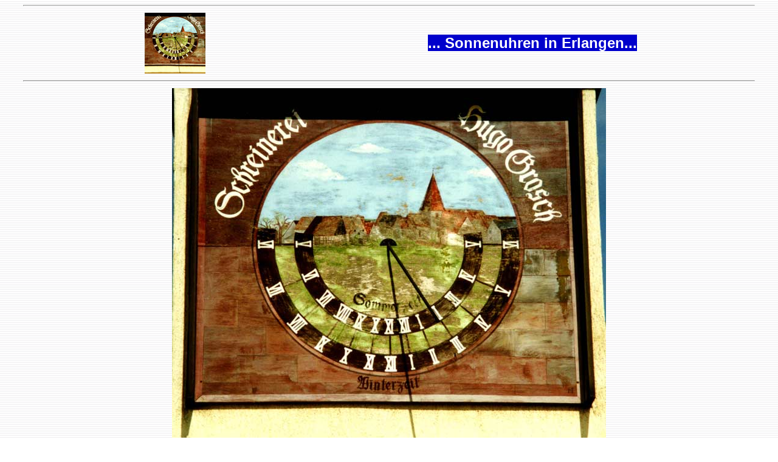

--- FILE ---
content_type: text/html
request_url: http://www.hedayati.eu/sonnenuhren/htm/104.htm
body_size: 2432
content:
<!DOCTYPE HTML PUBLIC "-//W3C//DTD HTML 4.01 Transitional//EN" "http://www.w3.org/TR/html4/loose.dtd">
<html><head><title>Sonnenuhren in Erlangen</title>
<meta http-equiv="Content-Type" content="text/html; charset=iso-8859-1">
<link href="../images/css02.css" rel="stylesheet" type="text/css">
<meta name="keywords" content="Sonnenuhren, Erlangen">
<meta name="description" content="Sonnenuhren, Erlangen"></head>
<body background="../images/background.gif">
<hr class="a9-blau">
<table width="98%" border="0" align="center">
  <tr>
    <td width="40%"><div align="center"><img src="../bilder3/So-104.jpg" width="100" height="100"></div></td>
    <td width="60%"> <div align="center"><span class="a04c">... Sonnenuhren in 
        Erlangen... </span> </div></td>
  </tr>
</table>
<hr class="a9-blau">
<table width="98%" border="0" align="center">
  <tr> 
    <td width="67%" ><div align="center"><img src="../bilder2/So-104.jpg" width="714" height="600"></div></td>
  </tr>
</table>
<br>

<div align="center">
  <table width="98%" border="0">
    <tr>
      <td  class="a01d">Fotograf: K. Deckart<br>
        Kriegenbrunn --- Schreinerei Grosch --- Abzugsturm<br>
        <br>
        Die Sonnenuhr hat die Menschen aller Jahrhundert fasziniert. In fr&uuml;heren 
        Jahrhunderten waren die Sonnenuhren Herrinnen der Zeit. Auch heute noch 
        regen sie den Menschen zum Nachdenken &uuml;ber das Ph&auml;nomen &quot;Zeit&quot; 
        an. </td>
    </tr>
  </table>
</div>

<hr class="a9-blau">
<table width="98%" border="0" align="center">
  <tr> 
    <td width="25%" height="40"><img src="../images/links.gif" width="33" height="14"> 
      <a href="../../../index.html" target="_parent"> <span class="a01d">Erlangen 
      virtuell</span></a></td>
    <td width="25%" height="40"><img src="../images/links.gif" width="33" height="14"> 
      <a href="http://www.erlangen-virtuell.myfen.de/" target="_self"> <span class="a01d"> 
      Kennst Du Erlangen</span></a></td>
    <td width="25%" height="40"><img src="../images/links.gif" width="33" height="14" border="0"></a> 
      <a href="../index.htm" target="_self"> <span class="a01d"> 
      Zum Anfang</span></a></td>
	      
    <td width="32%" height="40"><img src="../images/links.gif" width="33" height="14" border="0"></a> 
      <a href="105.htm" target="_self"> <span class="a01d"> weiter</span></a></td>
  </tr>
</table>
<hr class="a9-blau">
</body>
</html>


--- FILE ---
content_type: text/css
request_url: http://www.hedayati.eu/sonnenuhren/images/css02.css
body_size: 11805
content:
body { margin-left: 3%; margin-right: 3%; }

.initial {
	width: 1em;
	height: 1em;
	float: left;
	text-align: left;
	font-size: 20pt;
	color:red;
	font-family: "Comic Sans MS", Arial, Helvetica;
}

.a01a {


	font-family: "Comic Sans MS", Arial, Helvetica;
	font-size: 18px;
	font-weight: normal;
	color: #0000FF;
	line-height: normal;
	font-style: normal;
}
.a01b {


	font-family: "Comic Sans MS", Arial, Helvetica;
	font-size: 24px;
	font-weight: bold;
	color: #0000FF;
	line-height: normal;
	font-style: normal;
}
.a01c {



	font-family: "Comic Sans MS", Arial, Helvetica;
	font-size: 16px;
	font-weight: normal;
	color: #0000FF;
	line-height: normal;
	font-style: italic;
}
.a01d {



	font-family: "Comic Sans MS", Arial, Helvetica;
	font-size: 16px;
	font-weight: normal;
	color: #0000FF;
	line-height: normal;
	font-style: normal;
}
.a01e {



	font-family: "Comic Sans MS", Arial, Helvetica;
	font-size: 16px;
	font-weight: normal;
	color: #FF0000;
	line-height: normal;
	font-style: normal;
.a01f {



	font-family: "Comic Sans MS", Arial, Helvetica;
	font-size: 24px;
	font-weight: bold;
	color: #0000FF;
	line-height: normal;
	font-style: normal;
}
}
.a02a {


	font-family: "Comic Sans MS", Arial, Helvetica;
	font-size: 16px;
	color: #FF0000;
	text-decoration: underline blink;
	font-weight: normal;
	line-height: normal;
}
.a02b {


	font-family: "Comic Sans MS", Arial, Helvetica;
	font-size: 14px;
	color: #0000FF;
	text-decoration: underline blink;
	font-weight: bolder;
	line-height: normal;
}
.a02c {


	font-family: "Comic Sans MS", Arial, Helvetica;
	font-size: 16px;
	font-weight: lighter;
	color: #0000FF;
	line-height: normal;
	font-style: normal;
	border-bottom-width: 4px;
	border-bottom-style: double;
	border-bottom-color: #FF0000;
}
.a02d {



	font-family: "Comic Sans MS", Arial, Helvetica;
	font-size: 16px;
	font-weight: normal;
	color: #0000FF;
	line-height: normal;
	font-style: normal;
	border-bottom-width: 4px;
	border-bottom-style: double;
	border-bottom-color: #0000FF;
}
.a02e {
	font-family: "Comic Sans MS", Arial, Helvetica;
	font-size: 16px;
	font-weight: bold;
	color: #0000FF;
	line-height: normal;
	font-style: normal;
	border-bottom-width: 1px;
	border-bottom-style: double;
	border-bottom-color: #0000FF;
	border-top-width: 1px;
	border-top-style: double;
	border-top-color: #0000FF;

}
.a02f {

	font-family: "Comic Sans MS", Arial, Helvetica;
	font-size: 16px;
	font-weight: bold;
	color: #0000FF;
	line-height: normal;
	font-style: normal;
	border-bottom-width: 4px;
	border-bottom-style: double;
	border-bottom-color: #0000FF;
	border-top-width: 4px;
	border-top-style: double;
	border-top-color: #0000FF;
}
.a02g {
	font-family: "Comic Sans MS", Arial, Helvetica;
	font-size: 16px;
	font-weight: normal;
	color: #FF00FF;
	line-height: normal;
	text-decoration: underline blink;

}
.a03a {

	width: 1em;
	height: 1em;
	float: left;
	text-align: left;
	font-size: 20pt;
	color:red;
	font-family: "Comic Sans MS", Arial, Helvetica;
}
.a03b {
	float: left;
	font-size: 200%;
	color:#FF0000;
	font-family: "Comic Sans MS", Arial, Helvetica;
	text-align: left;


}
.a04a {

	font-family: "Comic Sans MS", Arial, Helvetica;
	font-size: 16px;
	font-weight: bolder;
	font-variant: small-caps;
	text-transform: lowercase;
	color: #FFFFFF;
	background-color: #FF0033;
}
.a04b {



	font-family: "Comic Sans MS", Arial, Helvetica;
	font-size: 16px;
	border: thin solid #FF6633;
	background-color: #FFFF00;
	color: #0000FF;
	text-transform: uppercase;
	font-weight: bold;
	font-variant: normal;
}
.a04c {


	font-family: "Comic Sans MS", Arial, Helvetica;
	font-size: 24px;
	background-color: #0000CC;
	color: #FFFFFF;
	text-transform: none;
	font-weight: bolder;
	left: auto;
	background-position: center;
	line-height: normal;
	border-top: thick none #000000;
	border-right: thick none #000000;
	border-bottom: thick none #000000;
	border-left: thick none #000000;
}
.a04d {

	font-family: "Comic Sans MS", Arial, Helvetica;
	font-size: 16px;
	background-color: #0000CC;
	color: #FFFFFF;
	text-transform: none;
	font-weight: bolder;
	left: auto;
	background-position: center;
	line-height: normal;
	text-decoration: blink;
	border-top: thick none #000000;
	border-right: thick none #000000;
	border-bottom: thick none #000000;
	border-left: thick none #000000;
}
.a04e {


	font-family: "Comic Sans MS", Arial, Helvetica;
	font-size: 16px;
	background-color: #FF0000;
	color: #FFFFFF;
	text-transform: none;
	font-weight: bolder;
	left: auto;
	background-position: center;
	line-height: normal;
	text-decoration: blink;
	border-top: thick none #000000;
	border-right: thick none #000000;
	border-bottom: thick none #000000;
	border-left: thick none #000000;
}
.a04f {



	font-family: "Comic Sans MS", Arial, Helvetica;
	font-size: 16px;
	background-color: #FFFF00;
	color: #000000;
	text-transform: none;
	font-weight: bolder;
	left: auto;
	background-position: center;
	line-height: normal;
	text-decoration: blink;
	border-top: thick none #000000;
	border-right: thick none #000000;
	border-bottom: thick none #000000;
	border-left: thick none #000000;
}
.a04g {
	font-family: "Comic Sans MS", Arial, Helvetica;
	font-size: 16px;
	border: thin solid #0000FF;
	background-color: #33FFFF;
	color: #0000FF;
	text-transform: uppercase;
	font-weight: normal;
	font-variant: normal;
	clip:   rect(auto auto auto auto);

}
.a07a {


	font-family: "Comic Sans MS", Arial, Helvetica;
	font-size: 16px;
	background-color: #66FF99;
	color: #0000FF;
	text-transform: capitalize;
	padding: 20px;
	float: left;
	clear: none;
	border: thin solid #0000FF;
	width: 500px;
}
.a08a {


	font-family: "Comic Sans MS", Arial, Helvetica;
	font-size: 14px;
	font-weight: bold;
	color: #0000FF;
	line-height: normal;
	font-style: normal;
	text-transform: none;
	text-align: left;
	text-indent: 1cm;
}
.a08b {



	font-family: "Comic Sans MS", Arial, Helvetica;
	font-size: 14px;
	font-weight: bold;
	color: #0000FF;
	line-height: normal;
	font-style: normal;
	text-transform: none;
	list-style-position: outside;
	list-style-type: circle;
	text-align: justify;
	text-indent: 1cm;
}
.a08c {




	font-family: "Comic Sans MS", Arial, Helvetica;
	font-size: 14px;
	font-weight: bold;
	color: #0000FF;
	line-height: 10mm;
	font-style: normal;
	text-transform: none;
	text-align: justify;
	text-indent: 2cm;
}
.a9-blau {
	background-color: #0000FF;
	color: #0000FF;

}
.a9-rot {


	background-color: #FF0000;
	color: #FF0000;
}
.a9-gruen {



	background-color: #00FF00;
	color: #00FF00;
}
.a9-lila {

	background-color: #FF00FF;
	color: #FF00CC;
}
.a10a {



	font-family: "Comic Sans MS", Arial, Helvetica;
	font-size: 14px;
	font-weight: bold;
	color: #0000FF;
	line-height: normal;
	font-style: normal;
	text-transform: none;
	background-color: #FFCCFF;
	border: thin solid #FF33FF;
	left: 1cm;
	padding: 10px;
	width: auto;
}
.a10b {



	font-family: "Comic Sans MS", Arial, Helvetica;
	font-size: 14px;
	font-weight: bold;
	color: #0000FF;
	line-height: normal;
	font-style: normal;
	text-transform: none;
	background-color: #FFCCFF;
	border: thin solid #FF33FF;
	left: 1cm;
	padding: 10px;
	width: auto;
}
.a10c {



	font-family: "Comic Sans MS", Arial, Helvetica;
	font-size: 14px;
	font-weight: bold;
	color: #0000FF;
	line-height: 10mm;
	font-style: normal;
	text-transform: none;
	background-color: #FFFF33;
	vertical-align: top;
	border: thin solid #FF9900;
	padding: 10px;
	width: auto;
}
.a11a {

	font-family: "Comic Sans MS", Arial, Helvetica;
	font-size: 14px;
	font-weight: bold;
	color: #0000FF;
	line-height: normal;
	font-style: normal;
	list-style-position: inside;
	list-style-type: lower-alpha;
}
.a11b {


	font-family: "Comic Sans MS", Arial, Helvetica;
	font-size: 14px;
	font-weight: bold;
	color: #0000FF;
	line-height: normal;
	font-style: normal;
	list-style-position: inside;
	list-style-type: decimal;
}
.a12a {

	font-family: "Comic Sans MS", Arial, Helvetica;
	font-size: 14px;
	font-weight: bold;
	color: #0000FF;
	line-height: normal;
	font-style: normal;
	border: medium solid #0000FF;
	background-color: #66FFFF;
	font-variant: normal;
	vertical-align: top;
	text-align: center;
}
.a12b {


	font-family: "Comic Sans MS", Arial, Helvetica;
	font-size: 14px;
	font-weight: bold;
	color: #0000FF;
	line-height: normal;
	font-style: normal;
	list-style-position: inside;
	list-style-type: decimal;
	border: medium solid #FF0000;
	background-color: #FFCCFF;
	font-variant: normal;
	vertical-align: middle;
	text-align: center;
}
.a12c {


	font-family: "Comic Sans MS", Arial, Helvetica;
	font-size: 14px;
	font-weight: bold;
	color: #0000FF;
	line-height: normal;
	font-style: normal;
	list-style-position: inside;
	list-style-type: decimal;
	border: medium solid #FF0000;
	background-color: #FFCCFF;
	font-variant: normal;
	vertical-align: middle;
	text-align: center;
}
.a13a {

	font-family: "Comic Sans MS", Arial, Helvetica;
	font-size: 14px;
	font-weight: bold;
	color: #0000FF;
	line-height: normal;
	font-style: normal;
	font-variant: normal;
	text-align: left;
	border-left: 1cm solid #FF6699;
	vertical-align: baseline;
	clip:   rect(auto auto auto auto);
	padding-left: 1cm;
}
.a13b {

	font-family: "Comic Sans MS", Arial, Helvetica;
	font-size: 14px;
	font-weight: bold;
	color: #0000FF;
	line-height: normal;
	font-style: normal;
	font-variant: normal;
	text-align: justify;
	border-left: 1cm solid #00FFFF;
	vertical-align: baseline;
	clip:   rect(auto auto auto auto);
	padding-left: 1cm;
	padding-right: 1cm;
	border-right-width: 1cm;
	border-right-color: #FF9966;
	border-right-style: solid;
}
.a14a {

	font-family: "Comic Sans MS", Arial, Helvetica;
	font-size: 14px;
	font-weight: 600;
	color: #000000;
	line-height: normal;
	font-style: normal;
	font-variant: normal;
	clip:    rect(auto auto auto auto);
	background-color: #FFCC99;
	padding: 6px;
	margin-left: 50px;
	border: 1px solid;
	width: 60%;
}
.a15a {

	font-family: "Comic Sans MS", Arial, Helvetica;
	font-size: 18px;
	font-weight: bold;
	color: #FFFF00;
	line-height: normal;
	font-style: normal;
	border-top-width: 4px;
	border-right-width: 4px;
	border-top-style: outset;
	border-right-style: outset;
	border-right-color: #000000;
	background-color: #FF0000;
	border-top-color: #C0C0C0;
	border-left-width: 4px;
	border-left-style: outset;
	border-left-color: #C0C0C0;
	border-bottom-width: 4px;
	border-bottom-style: outset;
	border-bottom-color: #CCCC99;
}
.a15b {


	font-family: "Comic Sans MS", Arial, Helvetica;
	font-size: 16px;
	font-weight: bold;
	color: #FFFFFF;
	line-height: normal;
	font-style: normal;
	border-top-width: 2px;
	border-right-width: 2px;
	border-top-style: solid;
	border-right-style: solid;
	border-right-color: #000000;
	background-color: #0000FF;
	border-top-color: #C0C0C0;
	border-left-width: 2px;
	border-left-style: solid;
	border-left-color: #C0C0C0;
	border-bottom-width: 2px;
	border-bottom-style: solid;
	border-bottom-color: #000000;
}

A:link {
	TEXT-DECORATION: none;
	color: #0000FF;

}
A:visited {
	COLOR: #0000FF; TEXT-DECORATION: none
}
A:hover {
	COLOR: white; BACKGROUND-COLOR: #ff0000; TEXT-DECORATION: none
}
A:active {
	COLOR: #FF0000; TEXT-DECORATION: none

}

.a01f {



	font-family: "Comic Sans MS", Arial, Helvetica;
	font-size: 26px;
	font-weight: bold;
	color: #FF0000;
	line-height: normal;
	font-style: normal;
}
inputblur {
	BACKGROUND-COLOR: #ffffff
}
.inputfocus {
	BACKGROUND-COLOR: #fedcba
}
INPUT {
	COLOR: darkblue
}
.buttons {
	COLOR: #0000FF;
	font-family: "Comic Sans MS", Arial, Helvetica;
	font-size: 16px;

}
.textareablur {
	COLOR: blue; BACKGROUND-COLOR: #eeeeee
}
.textareafocus {
	COLOR: blue; BACKGROUND-COLOR: #ffffcc
}
.a01g {




	font-family: "Comic Sans MS", Arial, Helvetica;
	font-size: 70px;
	font-weight: bolder;
	color: #0000FF;
	line-height: normal;
	font-style: normal;
}
